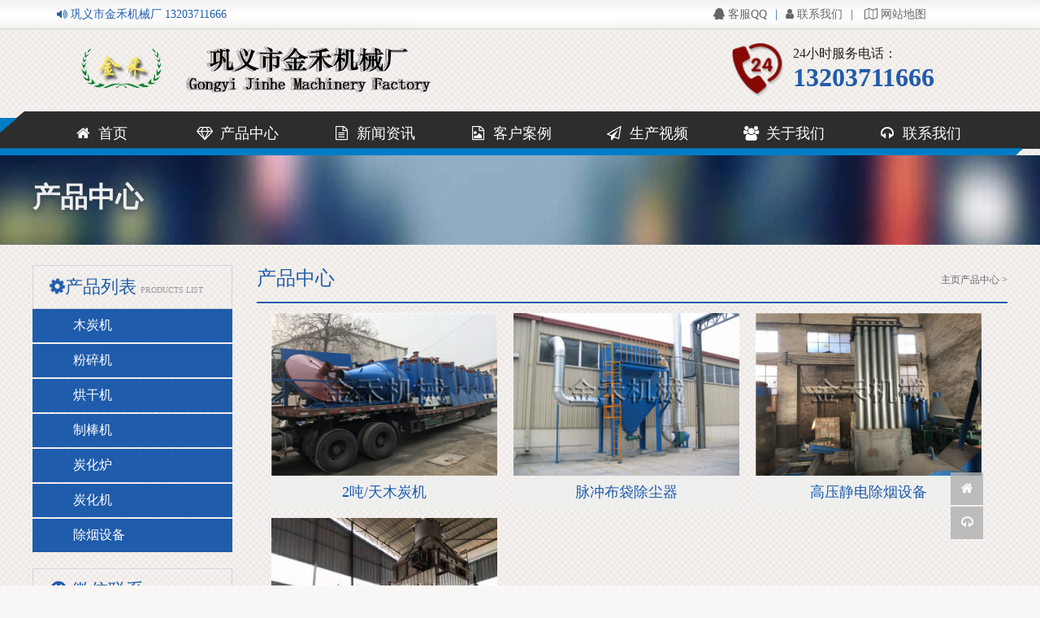

--- FILE ---
content_type: text/html
request_url: http://www.gyjinhe.com/product/list_2_4.html
body_size: 5095
content:
<!DOCTYPE html>
<html>
<head>
<meta http-equiv="Content-Type" content="text/html; charset=UTF-8">
<meta http-equiv="X-UA-Compatible" content="IE=edge" />
<title>木炭机生产线产品大全-金禾机械</title>
<meta name="keywords" content="木炭机全套生产线,产品大全" />
<meta name="description" content="巩义市金禾机械厂秉着木炭机全套生产线质量好,机制木炭机效率高,设备价格低的原则欢迎广大木炭机用户前来咨询，选好的木炭机设备,选低的木炭机价格请找专业的机制木炭机设备厂家,垂询热线:13203711666。" />
<meta name="viewport" content="width=device-width,inital-scale=1.0,maximum-scale=1.0,user-scalable=no;">
<meta name="renderer" content="webkit">
<meta name="applicable-device"  content="pc,mobile"/>
<!-- 添加至主屏, 从主屏进入会隐藏地址栏和状态栏, 全屏(content="yes") -->
<meta name="apple-mobile-web-app-capable" content="yes">
<!-- 系统顶栏的颜色(content = black、white 和 black-translucent)选其一就可以 -->
<meta name="apple-mobile-web-app-status-bar-style" content="black">
<!-- 指定标题 -->
<meta name="apple-mobile-web-app-title" content="Web Starter Kit">
<!-- 指定icon, 144 X 144 .PNG-->
<!--指定启动背景，768 X 1004 .PNG-->
<!--禁止自动识别电话号码\EMAIL\地址-->
<meta name="format-detection" content="telephone=no,email=no,adress=no">
<link rel="stylesheet" type="text/css" href="http://www.gyjinhe.com/static/css/style.css">
<link rel="stylesheet" type="text/css" href="http://www.gyjinhe.com/static/css/animate.min.css">
<script type="text/javascript" src="http://www.gyjinhe.com/static/js/jquery.min.js"></script>
<script type="text/javascript" src="http://www.gyjinhe.com/static/js/jquery.superslide.2.1.1.js"></script>
<script type="text/javascript" src="http://www.gyjinhe.com/static/js/wow.min.js"></script>
<link href="//netdna.bootstrapcdn.com/font-awesome/4.7.0/css/font-awesome.min.css" rel="stylesheet">
<script>
if (!(/msie [6|7|8|9]/i.test(navigator.userAgent))){
	new WOW().init();
};
</script>
</head>
<body>
<div class="jTop wow fadeInUp">
  <div class="wrap">
    <p class="huany fl"><i class="fa fa-volume-up"></i>巩义市金禾机械厂 13203711666</p>
    <p class="lianj fr"> <a href="http://wpa.qq.com/msgrd?v=3&uin=980300260&site=qq&menu=yes" target="_blank" rel="nofollow"><i class="fa fa-qq"></i>客服QQ</a>|<a href="/contact/" rel="nofollow"><i class="fa fa-user"></i>联系我们</a>|
		<a  href="/sitemap.xml"><i class="fa fa-map-o"></i>网站地图</a></p>
  </div>
</div>
<div class="jHeader wow fadeInUp" data-wow-delay="0.3s">
  <div class="wrap">
    <h1 class="logo fl"><a title="巩义市金禾机械厂" href="/"><img alt="巩义市金禾机械厂" src="http://www.gyjinhe.com/static/images/logo.png"></a></h1>
    <div class="tel fr">
      <div class="top_msg">24小时服务电话：</div>
      <div class="num">13203711666</div>
    </div>
  </div>
</div>
<script type="text/javascript">
//导航跟随
$(function(){
    var top=$('.jNav').position().top;
    $(document).scroll(function(e){
        if($(document).scrollTop()>=100){
            $('.jNav').css({position:'fixed',top:0})
        }else{
            $('.jNav').css({position:'static'});
        };
    });
});
</script>
<div class="jNav">
  <div class="wrap">
    <ul class="nav">
      <li class="m none on"><a  href="/"><i class="fa fa-home fa-fw"></i>首页</a></li>
      
      <li class="m"><a href="/product/" title="产品中心"><i class="fa fa-diamond fa-fw"></i>产品中心</a>
        <ol class="sub">
                          <li><a href="http://www.gyjinhe.com/mtj/" title="木炭机">木炭机</a></li>
                          <li><a href="http://www.gyjinhe.com/fsj/" title="粉碎机">粉碎机</a></li>
                          <li><a href="http://www.gyjinhe.com/hgj/" title="烘干机">烘干机</a></li>
                          <li><a href="http://www.gyjinhe.com/zbj/" title="制棒机">制棒机</a></li>
                          <li><a href="http://www.gyjinhe.com/thl/" title="炭化炉">炭化炉</a></li>
                          <li><a href="http://www.gyjinhe.com/thj/" title="炭化机">炭化机</a></li>
                          <li><a href="http://www.gyjinhe.com/cysb/" title="除烟设备">除烟设备</a></li>
                   
        </ol>
      </li>
      <li class="m"> <a href="/news/" title="新闻资讯"><i class="fa fa-file-text-o fa-fw"></i>新闻资讯</a>
              <ol class="sub">
                           <li><a href="http://www.gyjinhe.com/news/gs/" title="公司新闻">公司新闻</a></li>
                           <li><a href="http://www.gyjinhe.com/news/hy/" title="行业资讯">行业资讯</a></li>
                   
        </ol>
      </li>
      <li class="m"><a href="/case/" title="客户案例"><i class="fa fa-file-image-o fa-fw"></i>客户案例</a></li>
      <li class="m"><a href="/video/" title="生产视频"><i class="fa fa-send-o fa-fw"></i>生产视频</a></li>
      <li class="m"><a href="/about/" title="关于我们" rel="nofollow"><i class="fa fa-group fa-fw"></i>关于我们</a></li>
      <li class="m"><a href="/contact/" title="联系我们" rel="nofollow"><i class="fa fa-headphones fa-fw"></i>联系我们</a></li>
    </ul>
    <div class="navtel fl"><a href="/"><img  src="http://www.gyjinhe.com/static/images/logo.png" alt="巩义市金禾机械厂"></a></div>
    <div class="meu fr"><i class="fa fa-bars"></i></div>
    <div class="mobilenav">
      <ul>
        <li class="close"><i class="fa fa-times-circle-o"></i></li>
        <li><a href="/">首  页</a></li>
		  		<li><a href="http://www.gyjinhe.com/product/" title="产品中心"><i class="fa fa-group"></i>产品中心</a></li>			
			<li><a href="http://www.gyjinhe.com/news/" title="新闻资讯"><i class="fa fa-group"></i>新闻资讯</a></li>			
			<li><a href="http://www.gyjinhe.com/case/" title="客户案例"><i class="fa fa-group"></i>客户案例</a></li>			
			<li><a href="http://www.gyjinhe.com/video/" title="生产视频"><i class="fa fa-group"></i>生产视频</a></li>			
			<li><a href="http://www.gyjinhe.com/about/" title="关于金禾"><i class="fa fa-group"></i>关于金禾</a></li>			
			<li><a href="http://www.gyjinhe.com/contact/" title="联系我们"><i class="fa fa-group"></i>联系我们</a></li>			
			
        
      </ul>
    </div>
  </div>
</div>
<script type="text/javascript">
jQuery(".nav").slide({type:"menu",titCell:".m",targetCell:".sub",effect:"slideDown",delayTime:300,triggerTime:0,returnDefault:true});
</script><div class="innerBan">
  <div class="wrap">
    <div class="innT">产品中心</div>
  </div>
  <img src="http://www.gyjinhe.com/static/images/inbanner2.jpg" width="100%" alt="产品中心" /> </div>
<div class="main">
  <div class="wrap">
    <div class="left wow fadeInUp"  data-wow-delay="0.6s">
      <div id="dc_jqaccordion_widget-3">
        <div class="leftTtitle" style="border-left:1px solid #d3d3d3;border-top:1px solid #d3d3d3;border-right:1px solid #d3d3d3"><i class="fa fa-gear fa-spin"></i>产品列表<span>products list</span> </div>
        <div id="dc_jqaccordion_widget-3-item" class="ny_zblb1" >
          <ul  class="acc_menu">      
                          <li><a href="http://www.gyjinhe.com/mtj/" title="木炭机">木炭机</a></li>
                           <li><a href="http://www.gyjinhe.com/fsj/" title="粉碎机">粉碎机</a></li>
                           <li><a href="http://www.gyjinhe.com/hgj/" title="烘干机">烘干机</a></li>
                           <li><a href="http://www.gyjinhe.com/zbj/" title="制棒机">制棒机</a></li>
                           <li><a href="http://www.gyjinhe.com/thl/" title="炭化炉">炭化炉</a></li>
                           <li><a href="http://www.gyjinhe.com/thj/" title="炭化机">炭化机</a></li>
                           <li><a href="http://www.gyjinhe.com/cysb/" title="除烟设备">除烟设备</a></li>
                       
          </ul>
        </div>
      </div>
      <div class="weixin">
        <div class="wxtitle"><i class="fa fa-fw fa-weixin"></i>微信联系<span>扫一扫加微信</span></div>
        <div class="pane" >
          <p><img src="http://www.gyjinhe.com/static/images/weixin.jpg" width="234px" alt="微信"></p>
        </div>
      </div>
      <div class="leftContact">
        <div class="leftTtitle"><i class="fa fa-fw fa-headphones"></i>联系我们<span>contact us</span></div>
        <div class="leftConTel"><i class="fa fa-fw fa-volume-control-phone"></i>联系人：</div>
        <dl>
          <i class="fa fa-fw fa-phone"></i>电话：13203711666        </dl>
        <dl>
          <i class="fa fa-fw fa-phone"></i>手机：13203711666        </dl>
        <dl>
          E-mail：980300260@qq.com        </dl>
        <dl>
          <i class="fa fa-fw fa-map-o"></i>地址：河南省巩义市外沟工业区        </dl>
        <div class="clear"></div>
      </div>
    </div>    <div class="mainCon">
      <div class="mainConTitle wow fadeInUp">产品中心<span></span>
        <div class="position"><a href="/" target="_blank">主页</a><a href="http://www.gyjinhe.com/product/">产品中心</a> >  </div>
      </div>
      <div class="mainConList  wow fadeInUp" data-wow-delay="0.3s">
        <div class="clear-fix">
          <div class="dkiekd">  

			                              <div class="sypick listpro">
              <div class="pic nyImg"> <img src="http://www.gyjinhe.com/uploads/chanpin/2.JPG" alt="2吨/天木炭机">
                <div class="intro"> <a href="http://www.gyjinhe.com/mtj/3.html" title="2吨/天木炭机"><i class="fa fa-search-plus"></i></a> </div>
              </div>
              <div class="title"> <a href="http://www.gyjinhe.com/mtj/3.html" title="2吨/天木炭机" >2吨/天木炭机</a> </div>
            </div>
                                       <div class="sypick listpro">
              <div class="pic nyImg"> <img src="http://www.gyjinhe.com/uploads/chanpin/maichong.jpg" alt="脉冲布袋除尘器">
                <div class="intro"> <a href="http://www.gyjinhe.com/cysb/35.html" title="脉冲布袋除尘器"><i class="fa fa-search-plus"></i></a> </div>
              </div>
              <div class="title"> <a href="http://www.gyjinhe.com/cysb/35.html" title="脉冲布袋除尘器" >脉冲布袋除尘器</a> </div>
            </div>
                                       <div class="sypick listpro">
              <div class="pic nyImg"> <img src="http://www.gyjinhe.com/uploads/chanpin/gaoya.JPG" alt="高压静电除烟设备">
                <div class="intro"> <a href="http://www.gyjinhe.com/cysb/36.html" title="高压静电除烟设备"><i class="fa fa-search-plus"></i></a> </div>
              </div>
              <div class="title"> <a href="http://www.gyjinhe.com/cysb/36.html" title="高压静电除烟设备" >高压静电除烟设备</a> </div>
            </div>
                                       <div class="sypick listpro">
              <div class="pic nyImg"> <img src="http://www.gyjinhe.com/uploads/chanpin/gongye.jpg" alt="工业高压静电除烟器">
                <div class="intro"> <a href="http://www.gyjinhe.com/cysb/37.html" title="工业高压静电除烟器"><i class="fa fa-search-plus"></i></a> </div>
              </div>
              <div class="title"> <a href="http://www.gyjinhe.com/cysb/37.html" title="工业高压静电除烟器" >工业高压静电除烟器</a> </div>
            </div>
              
          </div>
         <div class="page"><ul class="pagination"><li><a>共34条</a></li><li><a href="/product/list_2_3.html" data-ci-pagination-page="3">上一页</a></li><li><a href="/product/" data-ci-pagination-page="1">1</a></li><li><a href="/product/list_2_2.html" data-ci-pagination-page="2">2</a></li><li><a href="/product/list_2_3.html" data-ci-pagination-page="3">3</a></li><li class="active"><a>4</a></li></ul></div>	
        </div>
      </div>
    </div>
  </div>
</div>
<div class="footer">
  <div class="btnav wow fadeInUp" data-wow-delay="0.6s">
    <div class="btnavlist">
      <ul class="foot-nav">
        <li><a href="/"><i class="fa fa-home"></i>返回首页</a></li>   
                     <li><span>|</span><a href="http://www.gyjinhe.com/product/" title="产品中心"><i class="fa fa-group"></i>产品中心</a></li>
                       <li><span>|</span><a href="http://www.gyjinhe.com/news/" title="新闻资讯"><i class="fa fa-group"></i>新闻资讯</a></li>
                       <li><span>|</span><a href="http://www.gyjinhe.com/case/" title="客户案例"><i class="fa fa-group"></i>客户案例</a></li>
                       <li><span>|</span><a href="http://www.gyjinhe.com/video/" title="生产视频"><i class="fa fa-group"></i>生产视频</a></li>
                       <li><span>|</span><a href="http://www.gyjinhe.com/about/" title="关于金禾"><i class="fa fa-group"></i>关于金禾</a></li>
                       <li><span>|</span><a href="http://www.gyjinhe.com/contact/" title="联系我们"><i class="fa fa-group"></i>联系我们</a></li>
                </ul>
    </div>
  </div>
  <div class="copyrightnr wow fadeInUp" data-wow-delay="0.9s">
    <p> <span>版权所有：巩义市金禾机械厂</span> 备案号：<a href="http://beian.miit.gov.cn/" rel="nofollow"> 豫ICP备17029113号-8</a>   <a href="/">木炭机</a>  </p>
    <p> <span>手机（手机端可直接拨打）：<a href="tel: 13203711666">13203711666</a>(微信同号) </span>    <span>E-mail：980300260@qq.com</span> </p>
  </div>
</div>
<div class="float_fixed">
  <ul>
    <li class="gotop"> <i class="fa fa-angle-up"></i> </li>
    <li> <i class="fa fa-home"></i>
      <p class="float_tips"> <a href="/"><i class="fa fa-home"></i>返回首页</a> </p>
    </li>
    <li> <i class="fa fa-headphones"></i>
      <p class="float_tips"> <a href="/contact/"><i class="fa fa-headphones"></i>联系我们</a> </p>
    </li>
  </ul>
</div>
<script>
$(function(){
  floatTop();
  $(window).resize(function() { floatTop(); });
    $(window).scroll(function(){
    floatTop();
  })
  
  function floatTop() {

    if($(window).scrollTop()>100){
      $(".gotop").fadeIn(300);
    }else{
      $(".gotop").fadeOut(300);
    }
    }
  
   $(".float_fixed li").mouseenter(function() {
    $(this).children(".float_tips").animate({right: 40, queue: true},300);
    $(this).children(".float_tips").css("visibility", "visible");
  });
  $(".float_fixed li").mouseleave(function() {
    $(this).children(".float_tips").css("visibility", "hidden");
    $(this).children(".float_tips").animate({right: 80, queue: true},300);
    //$(this).children(".ibar_login_box").css("display", "none");
  }); 
  
  (".gotop").click(function(){("html,body").animate({scrollTop:0},500);return false})
})
</script> 
<!--mobile menu--> 
<script> 
$(document).ready(function(){
$(".jNav .meu").click(function(){
$(".mobilenav").toggle(400);
});
  $(".mobilenav .close").click(function(){
  $(".mobilenav").hide(400);
  });
      $(function () {
      $(".ny_zblb1 ul li").click(function(){
        var thisSpan=$(this);
        $(".ny_zblb1 ul li ul").prev("a").removeClass("cur");
        $("ul", this).prev("a").addClass("cur");
        $(this).children("ul").slideDown("fast");
        $(this).siblings().children("ul").slideUp("fast");
      })
    });
});
</script> 
<!--mobile menu-->


</body>
</html>

--- FILE ---
content_type: text/css
request_url: http://www.gyjinhe.com/static/css/style.css
body_size: 10464
content:
@charset "utf-8";body,dd,dl,fieldset,form,h1,h2,h3,h4,h5,h6,input,legend,ol,p,select,td,textarea,th,ul{margin:0;padding:0;}
body{background:#f8f7f5 url(../images/bg.jpg);color:#666;font-family:12px/1.67 "Microsoft Yahei","SimSun",sans-serif;}
fieldset,img{border:0;}
img{vertical-align:middle;}
li,ol,ul{list-style-type:none;}
h1,h2,h3,h4,h5,h6{font-size:100%;}
table{border-collapse:collapse;border-spacing:0;}
button,input,select,textarea{margin:0;outline:0;font-size:100%;font-family:inherit;}
html{overflow:-Scroll;overflow:-moz-scrollbars-vertical;overflow-x:hidden;overflow-y:scroll;zoom:1;}
table{width:100%;border-collapse:collapse;border-spacing:0;}
td{margin:0;padding:0;text-align:center;font-size:12px;line-height:36px;}
table tr td{border:1px solid #999;}
.clearfix{clear:both;overflow:hidden;margin:0;padding:0;height:0;font-size:0;line-height:0;}
.clearfix:after{clear:both;display:block;visibility:hidden;height:0;content:".";}
*html .clearfix{zoom:1;}
.fl{float:left;display:inline;}
.fr{float:right;display:inline;}
.pr{position:relative;}
.oh{overflow:hidden;}
.wrap{position:relative;margin:0 auto;width:1200px;}
.ptb25{padding:25px 0;}
.ptb30{padding:30px 0;}
a{outline:0;color:#666;text-decoration:none;-webkit-transition:all .3s linear;-o-transition:all .3s linear;transition:all .3s linear;-mos-transition:all .3s linear;-mz-transition:all .3s linear;}
a:hover{color:#FFEA00;text-decoration:none;-webkit-transition:all .3s linear;-o-transition:all .3s linear;transition:all .3s linear;-mos-transition:all .3s linear;-mz-transition:all .3s linear;}
.button {color:#fff;background-color: #1f5cac;text-align: center;line-height: 40px;height: 40px;padding: 0 80px; margin:10px 0;display: inline-block;cursor: pointer;border-radius: 4px;}
.button:hover{color:#666;background-color: #ffea00;text-decoration: none;outline: none; }
.button i{padding-right:5px}
.spanBox{display:block;overflow:hidden;padding:0 10px;text-align:center;text-overflow:ellipsis;white-space:nowrap;font-size:14px;}
.jTop{height:36px;line-height:36px;font-size:14px;background:url(../images/jtopbg.jpg) repeat-x;color:#1f5cac}
.jTop .huany{margin-left:30px;}
.jTop .lianj{margin-right:90px;}
.jTop a{margin:0 10px;}
.jTop a:hover{color:#1f5cac}
.jTop i{margin-right:4px;}

.jHeader{height:6.3em;}
.jHeader .logo{padding-left:30px;padding-top: 10px;}
.caseImg img{height: 260px;}

.jHeader .tel {
  margin-right:90px;
  padding:20px 0 6px;
  background:url(../images/tel.png) no-repeat;
  padding-left:80px;
}
.jHeader .tel .top_msg {
  color: #23201d;
  font-size: 16px;
}
.jHeader .tel .num {
  color: #1f5cac;
  font-size: 32px;
  font-weight: bolder;
  font-family: impact;
}
.jNav{z-index:999;width:100%;height:54px;background:url(../images/nav.png) center top no-repeat;}
.jNav .navtel{display:none;height:40px;line-height:40px;margin-top:5px;background:#fff}
.jNav .navtel img{height:100%;}
.jNav .meu{position:relative;display:none;margin-right:.2em;color:#fff;font-weight:400;font-size:32px;line-height:50px;}
.jNav i{padding-right:.4em;}
.jNav .nav li{position:relative;z-index:11;float:left;width:14%;}
.jNav .nav li a{float:left;display:inline-block;overflow:hidden;width:100%;height:38px;color:#fff;text-align:center;font-size:1.1em;line-height:38px;transition:all 0s linear;margin-top:8px;}
.jNav .nav li .none{margin:0;padding:0;}
.jNav .nav li a.active,.jNav .nav li a:hover{background:#FFEA00;color:#2d2d2d;}
.jNav .nav li .sub{position:absolute;top:46px;left:0;display:none;overflow:hidden;width:8.6em;background:#1f5cac;z-index:99;}
.jNav .nav li .sub li{float:none;height:32px;background:0 0;}
.jNav .nav li .sub li a{float:none;display:block;overflow:hidden;width:8.6em;height:32px;text-align:center;font-size:1em;line-height:32px;margin:0;padding:0;}
.jNav .nav li .sub li a:hover{background:#ffea00;color:#2d2d2d;}
.mobilenav{position:absolute;top:50px;right:0;z-index:999;display:none;width:120px;height:auto;}
.mobilenav ul li{position:relative;float:left;overflow:hidden;width:100%;height:46px;border-bottom:1px solid #eee;background:#000;opacity:.6;filter:Alpha(opacity=60);}
.mobilenav ul li a{display:block;color:#fff;text-align:center;font-size:20px;line-height:46px;}
.mobilenav ul li:hover{opacity:.8;filter:Alpha(opacity=80);}
.mobilenav .close{position:absolute;top:0;left:-30px;width:30px;height:38px;border:none;background:0 0;color:#000;font-size:24px;line-height:38px;}
.main_image{position:relative;overflow:hidden;margin:0 auto;width:100%;height:560px;}
.main_image ul{position:absolute;top:0;left:0;overflow:hidden;height:560px;}
.main_image li{float:left;width:100%;height:560px;}
.main_image li span{display:block;width:100%;height:560px;}
.main_image li .img_1{background:url(../images/img_main_1.jpg) center top no-repeat;background-size:100% 100%;}
.main_image li .img_2{background:url(../images/img_main_2.jpg) center top no-repeat;background-size:100% 100%;}
.main_image li .img_3{background:url(../images/img_main_3.jpg) center top no-repeat;background-size:100% 100%;}
.main_image li .img_4{background:url(../images/img_main_4.jpg) center top no-repeat;background-size:100% 100%;}
.main_image li .img_5{background:url(../images/img_main_5.jpg) center top no-repeat;background-size:100% 100%;}
.main_image li .img_6{background:url(../images/img_main_6.jpg) center top no-repeat;background-size:100% 100%;}
.flicking_con{position:relative;z-index:40;margin:0 auto;width:100px;}
.flicking_con .flicking_inner{position:absolute;top:510px;left:0;z-index:40;width:140px;height:21px;}
.flicking_con a{float:left;display:block;margin:0;padding:0;width:21px;height:21px;background:url(../images/btn_main_img.png) 0 0 no-repeat;text-indent:-2000px;}
.flicking_con a.on{background-position:0 -21px;}
#btn_next,#btn_prev{position:absolute;top:50%;z-index:40;display:none;margin-top:-37px;width:73px!important;height:74px!important;}
#btn_prev{left:100px;background:url(../images/hover_left.png) no-repeat left top;}
#btn_next{right:100px;background:url(../images/hover_right.png) no-repeat right top;}
.section,.sectionB{position:relative;clear:both;overflow:hidden;margin:auto;width:100%;}
.sectionB{background:#e9e9e9;}
.sectionC{position:relative;clear:both;overflow:hidden;margin:auto;width:100%;background:#1f5cac;}
.choose{position:relative;overflow:hidden;height:199px;background:url(../images/choose.jpg) no-repeat center top;background-size:auto 199px;}
.chooset{position:relative;overflow:hidden;margin-bottom:30px;height:199px;background:url(../images/chooset.jpg) no-repeat center top;background-size:auto 199px;}
.top_all{position:relative;overflow:hidden;margin-top:20px;margin-bottom:20px;text-align:center;border-bottom:1px solid #d2d2d2}
.top_all a{color:#666;cursor:hand;}
.top_all h3{overflow:hidden;margin:auto;width:220px;height:50px;border-bottom:1px solid #d2d2d2;color:#666;text-align:center;font-size:28px;line-height:50px;}
.top_all span{display:inline-block;color:#1f5cac;font-size:28px;line-height:50px;}
.text{width:300px;height:2pc;border:1px solid #cdcdcd;background:#fff;color:#999;text-indent:14px;font-size:9pt;line-height:28px;}
.btnsubmit{position:absolute;top:18px;right:0;width:34px;height:34px;border:0;background:url(../images/zoom.png) left top no-repeat;cursor:pointer;}
.toptel{float:left;padding-top:10px;padding-left:50px;width:216px;height:60px;text-align:left;font-size:14px;}
.toptel,.toptel span{color:#fff;line-height:24px;}
.toptel span{display:block;font-size:26px;font-family:impact;}
.menuListUlList{float:left;width:610px;height:70px;}

.productsMenu img{height: 260px;}
.hotList img{height: 440px;}
.flagList img{height: 210px;}
.nyImg img{height: 200px;}
.listpro b{font-weight: normal;}
.bg2 { overflow:hidden;}
.td {overflow:hidden; margin:10px 0;}
.td p{text-align:center;}
.td p a { line-height:34px;height:34px;padding:0 6px;margin:5px 0 5px 5px;border:1px solid #ccc; float:left;}
.td p a:hover,.td p .on {color:#fff;background:#1f5cac}
.pointWrap {
   margin-top:20px;overflow: hidden;
}
.pointWrap ul {
  width:100%;margin:0 auto;
  }
.pointWrap li {
   transition:0.6s ease-in-out; width: 23%; height: auto;margin:0 1%; text-align: center; padding-top: 28px;  float: left; -webkit-transition: All 0.6s ease-in-out; -moz-transition: All 0.6s ease-in-out; -o-transition: All 0.6s ease-in-out;background:#1f5cac;
}
.pointWrap h2 {
  background:#ffbb00; height: 38px; color:#fff; line-height: 38px; font-size: 19px; font-weight: bold;  text-shadow: 1px 1px 1px rgba(0,0,0,0.5);
}
.pointWrap p {
  margin: 22px auto; color:#fff;padding:0 16px; line-height: 22px;
}
.pointWrap img {
  background: url("../images/pointon.png") no-repeat; width: 88px; height: 88px;
}
.pointWrap .b img {
  background-position: -88px 0px;
}
.pointWrap .c img {
  background-position: -176px 0px;
}
.pointWrap .d img {
  background-position: -264px 0px;
}
.pointWrap li:hover {
  background:none;
}
.pointWrap li:hover img {
  background-image: url("../images/point.png");
}
.pointWrap li:hover h2 {
  background: #666;
}
.pointWrap li:hover p {
  color: #666;
}

.hqgg{margin-left:15px;width:90px;height:42px;background:#1f5cac;color:#fff;text-align:center;line-height:42px;}
.hqgg,.hqggli{float:left;margin-top:15px;}
.hqggli{width:500px;height:40px;border:1px solid #1f5cac;background:#fff;}
.serList{margin:0 auto;padding-top:30px;padding-bottom:30px;width:1200px;height:15pc;}
.serList dl{float:left;overflow:hidden;padding:0 40px;width:220px;height:15pc;}
.serList dl a{display:block;width:210px;height:15pc;}
.serList dl dt{margin:8px auto;width:90pt;height:90pt;border-radius:50%;background:#b0b0b0;}
.serList dl dt img{display:block;margin:0 auto;}
.serList dl dd span{display:block;width:210px;height:38px;color:#333;text-align:center;font-size:18px;line-height:38px;}
.serList dl dd{width:220px;height:98px;border-bottom:2px solid #989898;color:#666;font-size:14px;line-height:24px;}
.serList dl a:hover dt{background:#004da3;}
.serList dl a:hover dd span{color:#004da3;}
.serList dl a:hover dd{border-bottom:2px solid #004da3;}
.zzsc{position:relative;overflow:hidden;margin:0 auto;padding-bottom:20px;}


.abme_bg {
}
.abme_bg>.title {
  width: 6%;
  height:230px;
  float: left;
  margin-top: 20px;
  background-image: url(../images/aboutb.jpg);
  font-size: 26px;
  text-align: center;
  margin-right:0.5%;
  color: #000;
  border:none;
}
.abme_bg>.title div {
  width: 26px;
  margin: 0 auto;
  line-height: 30px;
  padding-top: 55px;
}

.abme_bg .img {
  width: 32%;
  float: left;
  border: 1px solid #eee;
  overflow: hidden;
}
.abme_bg .img img {
  display: block;
width:100%;

}


.abme_bg .text {
  width: 54%;
  height:auto;
  float: right;
  padding:33px 35px 30px 35px;
}
.abme_bg .text .title {
  float: left;
  font-size: 22px;
  line-height: 22px;
  color: #1f5cac;
  padding-top: 10px;
}
  
.abme_bg .text .msg {
  clear: both;
  float:left;
  width:100%;
  font-size:14px;
  text-indent: 2em;
  line-height: 26px;
  overflow: hidden;
  margin-top:15px;
}
.abme_bg .text .more {
  float: right;
  font-size: 14px;
  color: #fff;
  line-height: 26px;
  width: 85px;
  text-align: center;
  background-color: #1f5cac;
  border-radius: 5px;
  margin-top: 9px;
  margin-bottom: 8px;
}
.abme_bg .text .more:hover {
  background-color: #2d2d2d
}
.jOdds{overflow:hidden;padding-bottom:3em;margin-top:2em;}
.jOdds h2{margin-bottom:50px;height:190px;border-top:1px solid #dedede;border-bottom:1px solid #dedede;background:url(../images/ysbt.png) no-repeat center top;}
.jOdds h3{overflow:hidden;margin-bottom:10px;border-bottom:1px solid #cacaca;color:#1f5cac;font-weight:400;font-size:1.3em;line-height:1.5em;}
.jOdds h3 span{padding-left:5px;color:#999;text-transform:uppercase;font-family:arial;}
.jOdds p{padding-bottom:5px;font-size:1em;line-height:1.6em;}
.jOdds p span{color:#e7670f;}
.jOdds a{margin-top:10px;background:#1f5cac;color:#fff;text-align:center;line-height: 32px;height: 32px;padding: 0 10px; margin:10px 0;display: inline-block;cursor: pointer;border-radius: 4px;}
.jOdds a:hover{background:#2d2d2d;color:#fff;}
.jOdds .hr{overflow:hidden;margin:35px 0;height:5px;background:url(../images/hr.png) no-repeat center top;}
.oddsA{padding-left:60px;width:530px;height:262px;background:url(../images/y1.png) no-repeat left 5px;}
.oddsB{width:580px;height:262px;text-align:center;}
.oddsC{width:582px;height:285px;text-align:center;}
.oddsD{padding-left:60px;width:515px;height:285px;background:url(../images/y2.png) no-repeat left 5px;}
.oddsE{padding-left:60px;width:530px;height:261px;background:url(../images/y3.png) no-repeat left 5px;}
.oddsF{width:580px;height:261px;text-align:center;}
.oddsG{width:562px;height:266px;text-align:center;}
.oddsH{padding-left:60px;width:515px;height:266px;background:url(../images/y4.png) no-repeat left 5px;}
.oddsAd{margin-top:30px;height:100px;}



.contact{position:relative;margin:0 auto;padding-top:10px;width:750pt;height:90px;}
.contact dl{float:left;display:block;width:333px;}
.contact dl dt{position:relative;z-index:999;float:left;margin-top:10px;margin-right:20px;width:46px;height:46px;border:1px solid #dfaaa9;border-radius:50%;}
.contact dl dd{float:left;width:265px;color:#fff;font-size:14px;line-height:30px;}
.map{width:100%;height:16pc;}
.map img{display:block;margin:0 auto;}
.proBg{width:100%;background:#ae2422;}
.proClaList{position:absolute;top:17px;right:98px;overflow:hidden;padding:0;width:45pc;height:27px;text-align:right;line-height:27px;}
.proClaList a{display:inline-block;margin-left:5px;padding:0 14px;height:25px;border:1px solid #fff;color:#fff;font-size:14px;line-height:25px;}
.sypick{background-color:#efefef;position:relative;float:left;overflow:hidden;margin-top:12px;margin-left:2%;margin-right:.25%;width:30%;}
.sypickleft{margin-right:0;margin-bottom:30px;margin-left:0;width:49.5%;}
.sypickright{margin-right:0;margin-bottom:0;margin-left:1%;width:24%;}
.sypick:hover,.sypickleft:hover,.sypickright:hover{background-color:#1f5cac;-o-transition:all .6s linear;transition:all .6s linear;filter:alpha(opacity=100);-mos-transition:all .6s linear;-mz-transition:all .6s linear;}
.sypick .pic,.sypickleft .pic,.sypickright .pic{position:relative;overflow:hidden;}
.sypick .pic img,.sypickleft .pic img,.sypickright .pic img{width:100%;-webkit-transition-delay:0s;-moz-transition-delay:0s;-o-transition-delay:0s;transition-delay:0s;-webkit-transition-timing-function:ease;-moz-transition-timing-function:ease;-o-transition-timing-function:ease;transition-timing-function:ease;-webkit-transition-duration:1s;-moz-transition-duration:1s;-o-transition-duration:1s;transition-duration:1s;-webkit-transition-property:all;-moz-transition-property:all;-o-transition-property:all;transition-property:all;}
.sypickleft:hover img{transition:all .6s ease 0s;-webkit-transform:scale(1.15);-webkit-transform:all .6s ease 0s;transform:scale(1.10);}
.sypick:hover img{transition:all 1s ease 0s;-webkit-transform:scale(1.3);-webkit-transform:all 1s ease 0s;transform:scale(1.3);}
.intro{position:absolute;bottom:0;left:0;width:100%;height:100%;background-color:rgba(10,10,10,.6);opacity:0;-webkit-transition:all .2s linear;-o-transition:all .2s linear;transition:all .2s linear;filter:alpha(opacity=0);-mos-transition:all .2s linear;-mz-transition:all .2s linear;}
.intro a{display:block;width:94%;height:90%;margin-top:3%;margin-left:3%;border:1px solid #1f5cac;text-align:center;}
.intro a i{font-size:36px;position:relative;top:36%;}
.intro a p{text-align:center;font-size:14px;line-height:20px;color:#fff;position:relative;top:36%;margin:0 5px;}
.sypickleft .intro a p{font-size:26px;top:32%;line-height:36px;}
.sypickright .intro a p{font-size:20px;top:32%;line-height:32px;}
.pic:hover .intro{opacity:1;-o-transition:all .2s linear;transition:all .2s linear;filter:alpha(opacity=100);-mos-transition:all .2s linear;-mz-transition:all .2s linear;}
.title a{position:relative;display:block;overflow:hidden;padding:0 8px;border-top:0;color:#1f5cac;text-align:center;text-overflow:ellipsis;white-space:nowrap;font-size:18px;line-height:40px;}
.sypick:hover .title a{color:#fff;-o-transition:all .6s linear;transition:all .6s linear;filter:alpha(opacity=100);-mos-transition:all .6s linear;-mz-transition:all .6s linear;}
.casetitle a{position:relative;display:block;overflow:hidden;padding:0 8px;border-top:0;color:#666;text-align:center;text-overflow:ellipsis;white-space:nowrap;font-size:14px;line-height:40px;}
.innews{position:relative;overflow:hidden;margin-bottom:20px;}


.innews .news_l{float:left;width:50%;}
.innews .news_l .imgd{position:relative;overflow:hidden;margin-bottom:26px;}
.innews .news_l .imgd img{width:100%;-webkit-transition-delay:0s;-moz-transition-delay:0s;-o-transition-delay:0s;transition-delay:0s;-webkit-transition-timing-function:ease;-moz-transition-timing-function:ease;-o-transition-timing-function:ease;transition-timing-function:ease;-webkit-transition-duration:1s;-moz-transition-duration:1s;-o-transition-duration:1s;transition-duration:1s;-webkit-transition-property:all;-moz-transition-property:all;-o-transition-property:all;transition-property:all;}
.innews .news_l .imgd img:hover{transition:all .6s ease 0s;-webkit-transform:scale(1.1);-webkit-transform:all .6s ease 0s;transform:scale(1.1);}
.innews .news_l .imgd .ri{position:absolute;top:0;left:0;z-index:9999;overflow:hidden;padding:3px 3px;max-width:90px;min-width:10%;background:#1f5cac;color:#fff;}
.innews .news_l .imgd .ri i{display:block;overflow:hidden;margin:auto;width:98%;height:40px;text-align:center;font-weight:700;font-style:normal;font-size:40px;line-height:40px;}
.innews .news_l .imgd .ri time{display:block;overflow:hidden;margin:auto;width:98%;height:20px;font-size:12px;line-height:20px;}
/*.innews .news_l h4{overflow:hidden;width:100%;height:30px;color:#333;font-size:18px;line-height:30px;}
.innews .news_l h4 a:hover{color:#1f5cac;}
.innews .news_l p{overflow:hidden;margin:10px 0;max-height:80px;font-size:14px;line-height:20px;}*/
.innews  .more{display:inline-block;margin-top:20px;width:160px;height:36px;background:#1f5cac;color:#fff;text-align:center;font-size:12px;line-height:36px;transition:.3s;border-radius: 5px;}
.innews  .more:hover{background:#FFEA00;color:#2d2d2d;}
.newsList {text-align: center;float: left;width: 100%;}
.innews .news_l ul{overflow:hidden;}
.innews .news_l ul li{position:relative;overflow:hidden;padding-bottom:30px;}
.innews .news_l ul li .ri{float:left;overflow:hidden;width:15%;max-width:90px;border:1px solid #ccc;color:#1f5cac;text-align:center;font-weight:500;}
.innews .news_l ul li .ri i{display:block;overflow:hidden;margin:auto auto 3px;width:98%;height:48px;font-weight:700;font-style:normal;font-size:40px;line-height:48px;}
.innews .news_l ul li .ri time{display:block;overflow:hidden;margin:auto;width:98%;height:20px;font-size:17px;line-height:20px;}
.innews .news_l ul li a{cursor:hand;}
.innews .news_l ul li .wen_nei{float:right;width:84%;}
.innews .news_l ul li .wen_nei h4{overflow:hidden;margin-bottom:4px;width:100%;line-height:26px;}
.innews .news_l ul li .wen_nei p{overflow:hidden;height:40px;color:#888;font-size:13px;line-height:20px;}
.innews .news_l a:hover h4{color:#1f5cac;}

.innews .news_r{float:right;width:50%;}
.innews .news_r ul{overflow:hidden;}
.innews .news_r ul li{position:relative;overflow:hidden;padding-bottom:30px;}
.innews .news_r ul li .ri{float:left;overflow:hidden;width:15%;max-width:90px;border:1px solid #ccc;color:#1f5cac;text-align:center;font-weight:500;}
.innews .news_r ul li .ri i{display:block;overflow:hidden;margin:auto auto 3px;width:98%;height:48px;font-weight:700;font-style:normal;font-size:40px;line-height:48px;}
.innews .news_r ul li .ri time{display:block;overflow:hidden;margin:auto;width:98%;height:20px;font-size:17px;line-height:20px;}
.innews .news_r ul li a{cursor:hand;}
.innews .news_r ul li .wen_nei{float:right;width:84%;}
.innews .news_r ul li .wen_nei h4{overflow:hidden;margin-bottom:4px;width:100%;line-height:26px;}
.innews .news_r ul li .wen_nei p{overflow:hidden;height:40px;color:#888;font-size:13px;line-height:20px;}
.innews .news_r a:hover h4{color:#1f5cac;}


/***分页***/
.ud_page {line-height: 30px;  text-align: right;}



/****联系我们*****/
.contacting {  float: left;  margin-top: 30px;  width: 290px;}
.contacting ul li {  border-bottom: 1px dashed #d8d8d8;  font-weight: bold;  height: 40px;  line-height: 40px;  list-style: outside none none;}
#dituContent {  float: right;  margin-top: 30px;  width: 420px;}




.link {overflow:hidden;margin-bottom:28px; }
.link h3 { width:100px; height:43px; overflow:hidden; border:1px solid #cdcdcd; float:left; margin-top:15px;  line-height:43px;  color:#3b434c; padding-left:9px; text-align:center;}
.link p {width:1080px;float:right; overflow:hidden; font-size:14px;line-height:28px; padding-top:8px; }
.link p a { color:#60666e; padding:0 17px; display:inline-block; }


.footPicBd{margin:0 auto;width:750pt;height:290px;border-top:1px solid #d5d5d5;}
.footPicList{float:left;width:46pc;height:290px;}
.footPicListUl{overflow:hidden;padding-top:18px;width:46pc;height:209px;}
.footPicList ul li{float:left;margin-right:24px;width:230px;height:209px;}
.footPicList ul li .pic{width:228px;height:171px;border:1px solid #c2c0c0;}
.footPicList ul li .title{padding:0 10px;width:13pc;height:36px;color:#004384;text-align:center;font-weight:700;font-size:14px;line-height:34px;}
.footCon{float:left;padding-left:24px;width:15pc;height:290px;}
.footContactnr{overflow:hidden;padding-top:14px;width:15pc;}
.footContactnr span{display:block;padding-left:10px;width:230px;height:38px;color:#155b9d;font-size:24px;font-family:impact;line-height:38px;}
.footContactnr dl{clear:both;display:block;width:15pc;}
.footContactnr dl dd,.footContactnr dl dt{color:#666;font-size:14px;line-height:2pc;}
.footContactnr dl dt{float:left;padding-left:40px;width:44px;}
.footContactnr dl dd{float:left;width:156px;}
.footer{width:100%;background:#1f5cac;}
.btnavlist{position:relative;margin:0 auto;padding-top:14px;height:46px;color:#525252;}
.btnavlist a{display:inline-block;color:#fff;line-height:46px;}
.btnavlist a:hover{color:#ffea00;}
.foot-nav{text-align:center;}
.foot-nav li{display:inline;}
.foot-nav li a i{padding-right:3px;}
.foot-nav li span{margin:0 20px;color:#fff;}
.copyrightnr{padding-bottom:30px;color:#fff;text-align:center;font-size:14px;line-height:40px;}
.copyrightnr p a,.copyrightnr p a:hover{color:#fff;line-height:40px;}
.innerBan{position:relative;overflow:hidden;width:100%;height:110px;}
.innerBan .innT{position:absolute;z-index:10;float:left;margin-top:35px;width:100%;height:34px;color:#eee;text-align:left;text-shadow:0 0 10px #253147;font-weight:700;font-size:34px;line-height:34px;}
.innerBan img{position:absolute;left:50%;margin-left:-960px;width:1920px;height:179px;max-width:none;}
.main{position:relative;overflow:hidden;margin-top:15px;padding-bottom:20px;}
.left{float:left;overflow:hidden;margin-top:10px;padding-right:30px;width:246px;}
.clearfix .sub-menu{display:none;}
.clearfix a{cursor:pointer;}
#dc_jqaccordion_widget-3-item ul{margin:0;padding:0;border:0;list-style:none;cursor:pointer;}
#dc_jqaccordion_widget-3-item ul li{margin-bottom:2px;border:0;list-style:none;}
#dc_jqaccordion_widget-3-item ul a{position:relative;display:block;padding:10px 10px 10px 50px;background:#1f5cac url(../images/left-arrow1.png) no-repeat 15px -1px;color:#fff;text-decoration:none;}
#dc_jqaccordion_widget-3-item ul .cur{background:#ffea00 url(../images/left-arrow2.png) no-repeat 15px -1px;color:#2d2d2d}
#dc_jqaccordion_widget-3-item ul li .sub-menu{display:none;margin-bottom:5px;padding:5px 0;border:1px solid #ccc;border-top:0;}
#dc_jqaccordion_widget-3-item ul li .sub-menu li{margin:0;}
#dc_jqaccordion_widget-3-item ul li .sub-menu li a{padding:8px 0 8px 28px;background:#fff;color:#666;}
#dc_jqaccordion_widget-3-item ul li .sub-menu li a:hover{background:#1f5cac;color:#fff;}
#dc_jqaccordion_widget-3-item ul li .sub-menu li a i{margin-right:10px;}
#dc_jqaccordion_widget-3-item ul li .current{display:block;}
.leftTtitle,.wxtitle{padding-left:20px;width:14pc;height:52px;border-bottom:1px solid #d3d3d3;color:#1f5cac;font-size:22px;line-height:52px;}
.leftTtitle span,.wxtitle span{margin-left:5px;color:#999;text-transform:uppercase;font-size:10px;}
.leftContact{overflow:hidden;margin-top:20px;padding-bottom:10px;width:244px;border:1px solid #d3d3d3;}
.leftConTel{margin:9pt auto 6px;width:220px;height:40px;border-radius:20px;background:#FFEA00;color:#2d2d2d;text-align:center;font-size:24px;font-family:impact;line-height:40px;}
.leftConTel:hover{background:#1f5cac;color:#fff;}
.leftContact dl{clear:both;display:block;padding:0 1pc;width:212px;color:#666;font-size:14px;line-height:30px;}
.leftContact dl i{margin-right:5px;}
.mainCon{float:left;overflow:hidden;width:924px;}
.mainConTitle{padding-bottom:3px;height:52px;border-bottom:2px solid #1f5cac;color:#1f5cac;font-size:24px;line-height:52px;}
.mainConTitle .position{float:right;margin-top:15px;height:26px;color:#666;font-size:9pt;line-height:26px;}
.mainConTitle .position a:hover{color:#1f5cac;}
.mainConTitle .position i{padding-right:5px;}
.mainConList{width:100%;}
.mainConList .listpro{float:left;}
.mainConList .tag em{margin:0 10px;color:#a6a6a6;font-size:10px;line-height:12px;}
.mainConList .tag span{color:#a6a6a6;font-size:10px;line-height:12px;}
.mainConList .caseimg{margin-top:30px;text-align:center;}
.mainConList .caseimg img{padding:15px 0;}
.mainConList .pic2{margin-bottom:14px;padding:9pt;width:668px;height:93pt;border-bottom:1px solid #d6d6d6;}
.mainConList .pic2 dt{float:left;margin-right:1pc;padding:3px;width:154px;height:87pt;border:1px solid #d6d6d6;background:#fff;}
.mainConList .pic2 dt img{display:block;}
.mainConList .pic2 dd{float:left;width:490px;height:93pt;}
.mainConList .pic2 .title{color:#ff6c0a;font-weight:700;font-size:14px;line-height:40px;}
.mainConList .pic2 .intro{width:490px;height:50px;color:#666;font-size:14px;line-height:20px;}
.mainConList .pic2 .time{color:#999;font-size:9pt;line-height:28px;}
.protit{margin:20px auto 20px;width:100%;height:auto;display:none;}
.protit ul{overflow:hidden;margin:0 auto;width:100%;}
.protit li{float:left;margin:5px 0.5%;padding:10px 0;width:47%;border:1px solid #1f5cac;background:#fff;text-align:center;line-height:20px;}
.protit li a{display:block;color:#1f5cac;font-size:18px;}
.protit li.protit-active,.protit li:hover{border:1px solid #1f5cac;background:#1f5cac;}
.protit li.protit-active a,.protit li:hover a{color:#fff;}
.mainContect,.mainContectx{margin:11px auto;padding:15px;width:692px;height:auto!important;height:924px;min-height:924px;border:1px solid #d3d3d3;background:#fff;color:#666;word-wrap:break-word;font-size:14px;line-height:30px;word-break:break-all;}
.gzcodepic{background:#797979 url(../images/gzewm.png) no-repeat 50%;}
.m_wnews{position:relative;overflow:hidden;margin-top:5px;margin-left:5px;width:490px;height:30px;border-image:none;line-height:30px;-ms-zoom:1;}
.m_wnews a{color:#666;}
.m_wnews .tempWrap{overflow:hidden;width:460px;height:30px;text-indent:5px;text-overflow:ellipsis;white-space:nowrap;line-height:30px;}
.m_wnews .pagesize{position:absolute;top:5px;right:5px;}
.m_wnews .pagesize a{display:block;overflow:hidden;margin-bottom:3px;width:1pc;height:8px;background:url(../images/updown.jpg) no-repeat 0 0;text-indent:-999em;line-height:0;}
.m_wnews .pagesize a.next{background-position:0 -8px;}
.page{float:left;margin-top:20px;width:100%;text-align:center;line-height:20px;overflow: hidden;}
.page li{float: left;margin-bottom:10px;margin-left:-1px;padding:4px 15px;vertical-align:middle;}
.page a{display:inline-block;;padding:4px 10px;border:1px solid #ddd;vertical-align:middle;}
.page a:hover{border:1px solid #FFEA00;background:#FFEA00;color:#2d2d2d;}
.page .cpl{display:inline-block;margin-bottom:10px;margin-left:-1px;padding:4px 15px;border:1px solid #ddd;background:#FFEA00;color:#2d2d2d;vertical-align:middle;}
.page .nolink{display:inline-block;margin-bottom:10px;margin-left:-1px;padding:4px 15px;border:1px solid #ddd;vertical-align:middle;}
.weixin{margin-top:20px;border:1px solid #d3d3d3;}
.weixin .pane p{margin:15px 0;text-align:center;}
.weixin .pane h4{height:30px;background:#1f5cac;color:#fff;text-align:center;font-weight:inherit;font-size:9pt;line-height:30px;}
.picword{margin-bottom:30px;padding-bottom:30px;width:100%;border-bottom:1px solid #e4e0e0;}
.pcwdpic{float:left;overflow:hidden;margin-right:20px;max-width:24%;}
.pcwdpic img{width:200px;height: 150px;}
.pcwdri h2{margin-bottom:10px;}
.pcwdri h2 a{color:#525252;font-size:18px;}
.pcwdri p{color:#666;font-size:14px;line-height:28px;}
.page_concern p,.wz_concern {padding-bottom:20px;line-height:30px;text-indent: 20px;}

.page_concern .about_img{padding:30px 0;width:100%;}
.page_concern .about_img img{width:100%;}
.page_concern h2{color:#1f5cac;font-size:20px;line-height:60px;}
.about_ul{position:relative;overflow:hidden;}
.about_ul li{position:relative;overflow:hidden;padding:10px 0;width:100%;}
.about_ul .quan{float:left;display:block;overflow:hidden;width:80px;height:80px;border-radius:50%;background:#1f5cac;color:#ffea00;text-align:center;font-weight:700;font-size:16px;line-height:80px;}
.about_ul .wen{float:right;padding:1% 2%;width:84%;border:1px solid #eaeaea;border-image:none;box-shadow:0 5px 1px #f5f5f5;}
.about_ul .wen h4{overflow:hidden;width:100%;height:28px;font-size:16px;line-height:28px;}
.about_ul .wen h6{overflow:hidden;width:100%;height:25px;color:#dedede;font-size:14px;line-height:25px;}
.wz_concern{line-height:30px;}
.wz_concern h1{padding-bottom:15px;width:100%;color:#1f5cac;font-size:24px;text-align: center;margin-top: 20px;}
.wz_concern img{margin-right:5%;margin-left:5%;max-width:90%;margin-top: 10px;margin-bottom: 10px;}
.wz_concern span{font-weight: bold;color: red;}
#mytable { border-spacing: 1px;  font-size: 12px;  margin: 0 auto;  padding: 0;  text-align: center;  text-indent: 0;}
.prenext{position:relative;overflow:hidden;width:100%;border-top:1px solid #ccc;}
.prenext ul li{padding-left:20px;height:30px;line-height:30px;}
.clsina{margin-top:20px;}
#mapall{width:100%;height:25pc;}
.dblxbt{position:absolute;top:35%;left:50%;z-index:999;margin-left:-10px;width:25pc;background:#1f5cac;}
.fstit{color:#fff;}
.fstit h3{padding:10px 20px;border-bottom:1px solid #2b91fb;}
.fstit p{float:right;margin-top:-30px;margin-right:20px;}
.fstit h4{padding-top:15px;padding-bottom:10px;padding-left:20px;border-top:1px solid #1a74d0;font-weight:inherit;}
.fstit h4 span{display:block;margin:10px 0;font-size:9pt;}
.gscjt,.pcwdpic{overflow:hidden;}
.gscjt{width:25pc;height:250px;}


.float_fixed{position:fixed;right:70px;bottom:55px;z-index:1000;width:40px;}
.float_fixed li{position:relative;margin-bottom:2px;height:40px;background-color:rgba(175,175,175,.8);color:#fff;text-align:center;line-height:40px;cursor:pointer;}
.float_fixed li:hover{background-color:#017dc6;}
.float_fixed li p{position:absolute;right:100px;bottom:0;z-index:1;visibility:hidden;width:140px;background-color:#6f5c4c;color:#fff;line-height:40px;opacity:.9;}
.float_fixed li:hover p{color:#fff;}
.float_fixed li p a{display:block;color:#fff;line-height:40px;}
.float_fixed li .float_tips a{display:block;color:#fff;line-height:40px;}
.float_fixed li .float_tips a:hover{color:#cfb285;}
.float_fixed li p a i{margin-right:15px;color:#fff;font-size:18px;}
@media (max-width:1200px){
  .wrap{width:98%;}
.mainCon{width:724px;}
.choose{height:180px;background-size:auto 180px;}
.chooset{height:180px;background-size:auto 180px;}
.abme_bg>.title{display:none;margin:0;}
.abme_bg .img {width:34%;}
.abme_bg .text {width: 60%;padding:10px;}
.sypickleft{width:49%;}
.sypickright{width:23%;}
.link p {width:890px;}
.hotList img{height: 360px;}
.flagList img{height: 180px;}

}
@media (max-width:999px)
{.jHeader .logo{padding-left:1em;}
.jHeader .tel{margin-right:1em;}
.main_image{height:380px;}
.main_image ul{height:380px;}
.main_image li{height:380px;}
.main_image li span{height:380px;}
.main_image li .img_1{background-size:100% 100%;}
.main_image li .img_2{background-size:100% 100%;}
.main_image li .img_3{background-size:100% 100%;}
.main_image li .img_4{background-size:100% 100%;}
.main_image li .img_5{background-size:100% 100%;}
.main_image li .img_6{background-size:100% 100%;}
.flicking_con .flicking_inner{top:340px;}
.top_all span{font-size:22px;line-height:38px;}
.choose{height:140px;background-size:auto 140px;}
.chooset{height:140px;background-size:auto 140px;}
.oddsA,.oddsD,.oddsE,.oddsH{padding-left:0;width:48%;height:auto;background:none;}
.oddsB,.oddsC,.oddsF,.oddsG{width:48%;height:auto;}
.oddsB img,.oddsC img,.oddsF img,.oddsG img{width:100%;}
.pointWrap ul {  width:100%;margin:0 auto;  }
.inuiygu{margin-bottom:20px;}
.inuiygu li .pic{margin-bottom:20px;padding:0 2%;width:96%;}
.inuiygu li .ttext{margin-bottom:20px;padding:0 2%;width:96%;}
.inuiygu li .inuiygu_title{height:40px;color:#1f5cac;font-weight:700;font-size:20px;line-height:40px;}
.i_mc ul li{float:left;margin-right:1%;margin-left:1%;width:47.2%;height:auto;}
.i_mc ul li p{overflow:hidden;height:auto;color:#555;font-size:14px;line-height:150%;}
  .link{display:none;}
.left{display:none;}
  .protit{display:block;}
.mainCon{margin:0 2%;width:96%;}
.hotList img{height: 300px;}
.flagList img{height: 150px;}
.productsMenu img{height: 160px;}
.caseImg img{height:200px;}
.foot-nav li:last-child{display: none;}

}
@media (max-width:767px){
  .jTop{display:none;}
  .jHeader{display:none;}
.jNav .nav{display:none;}
.jNav .navtel{display:block;}
.jNav .meu{display:block;}
.float_fixed{display:none;}
.main_image{height:300px;}
.main_image ul{height:300px;}
.main_image li{height:300px;}
.main_image li span{height:300px;}
.main_image li .img_1{background-size:auto 300px;}
.main_image li .img_2{background-size:auto 300px;}
.main_image li .img_3{background-size:auto 300px;}
.main_image li .img_4{background-size:auto 300px;}
.main_image li .img_5{background-size:auto 300px;}
.main_image li .img_6{background-size:auto 300px;}
.flicking_con .flicking_inner{top:260px;}
.top_all span{font-size:16px;line-height:26px;}
.top_all{margin-top:10px;margin-bottom:10px;}
.abme_bg .img {width:80%;text-align:center;margin:0 auto;float:none;}
.abme_bg .text {width: 98%;margin:10px 1%;padding:0;}
.abme_bg .text .msg {width:94%;margin:3%;}
.sypickleft{margin-right:0;margin-left:0;width:97%;}
.sypickright{margin-right:0;margin-bottom:0;margin-left:1%;width:22.5%;}
.pointWrap li {width: 48%; height: auto;margin:10px 1%; }
.choose{height:100px;background-size:auto 100px;}
.chooset{height:100px;background-size:auto 100px;}
.jOdds h2{height:160px;background-size:auto 160px;}
.oddsA,.oddsD,.oddsE,.oddsH{width:44%;padding-left:0}
.oddsB,.oddsC,.oddsF,.oddsG{width:54%;padding:0}
.oddsB img,.oddsC img,.oddsF img,.oddsG img{margin-top:50px;}
.top_all:after{display:none;}
.top_all:before{display:none;}
.ljgdcp{margin-right:8px;}
.sypick{margin-bottom:8px;}
.btnav{display:none;}
.copyrightnr{padding-bottom:5px;line-height:26px;}
.copyrightnr p span{display:block;overflow:hidden;line-height:24px;}
.about_ul .quan{width:70px;height:70px;font-size:14px;line-height:70px;}
.about_ul .wen{width:78%;}
.about_ul .wen h4{font-size:14px;}
.about_ul .wen h6{height:20px;font-size:12px;line-height:20px;}
.hotList img{height: 300px;}
.flagList img{height: 150px;}
.pcwdpic img{height: 160px;}

}
@media (max-width:640px){.jHeader .logo{padding-top:1em;}
.jHeader .tel{margin-top:1em;}
.main_image{height:200px;}
.main_image ul{height:200px;}
.main_image li{height:200px;}
.main_image li span{height:200px;}
.main_image li .img_1{background-size:auto 200px;}
.main_image li .img_2{background-size:auto 200px;}
.main_image li .img_3{background-size:auto 200px;}
.main_image li .img_4{background-size:auto 200px;}
.main_image li .img_5{background-size:auto 200px;}
.main_image li .img_6{background-size:auto 200px;}
.flicking_con .flicking_inner{top:160px;}
.sypickleft{margin-right:0;margin-bottom:0;margin-left:1%;width:97%;}
.sypickright{margin-right:0;margin-left:1%;width:48%;}
.choose{height:60px;background-size:auto 60px;}
.chooset{height:60px;background-size:auto 60px;}
  .jOdds h2{height:140px;background-size:auto 140px;}
.oddsA,.oddsD,.oddsE,.oddsH{padding:0 3%;width:94%;}
.oddsB,.oddsC,.oddsF,.oddsG{padding:0 3%;width:94%;text-align:center;}
.oddsB img,.oddsC img,.oddsF img,.oddsG img{margin:0;width:80%;}
.innews .news_l{float:left;width:98%;}
.innews .news_r{float:left;margin-top:20px;width:98%;}
.mainConTitle{font-size:16px;}
.about_ul .quan{width:65px;height:65px;font-size:14px;line-height:65px;}
.about_ul .wen{width:72%;}
.about_ul .wen h4{font-size:14px;}
.about_ul .wen h6{height:20px;font-size:12px;line-height:20px;}
.hotList img{height: 240px;}
.flagList img{height: 120px;}
.productsMenu img{height: 120px;}
.caseImg img{height:160px;}
.nyImg img{height: 130px;}
.pcwdpic img{height: 120px;}

}
@media (max-width:480px){
.main_image{height:160px;}
.main_image ul{height:180px;}
.main_image li{height:180px;}
.main_image li span{height:180px;}
.main_image li .img_1{background-size:auto 180px;}
.main_image li .img_2{background-size:auto 180px;}
.main_image li .img_3{background-size:auto 180px;}
.main_image li .img_4{background-size:auto 180px;}
.main_image li .img_5{background-size:auto 180px;}
.main_image li .img_6{background-size:auto 180px;}
.flicking_con .flicking_inner{top:140px;}
.choose{height:60px;background-size:auto 60px;}
.chooset{height:60px;background-size:auto 60px;}
.jOdds h2{height:110px;background-size:auto 110px;}
.hotList img{height: 180px;}
.flagList img{height: 110px;}
.productsMenu .sypick{width: 49.5%;}
.productsMenu img{height: 120px;}
.caseImg img{height:120px;}
.mainConList .listpro{width: 49%;}
.pcwdpic img{height: 80px;}
.caseList{width: 49%;}
}
